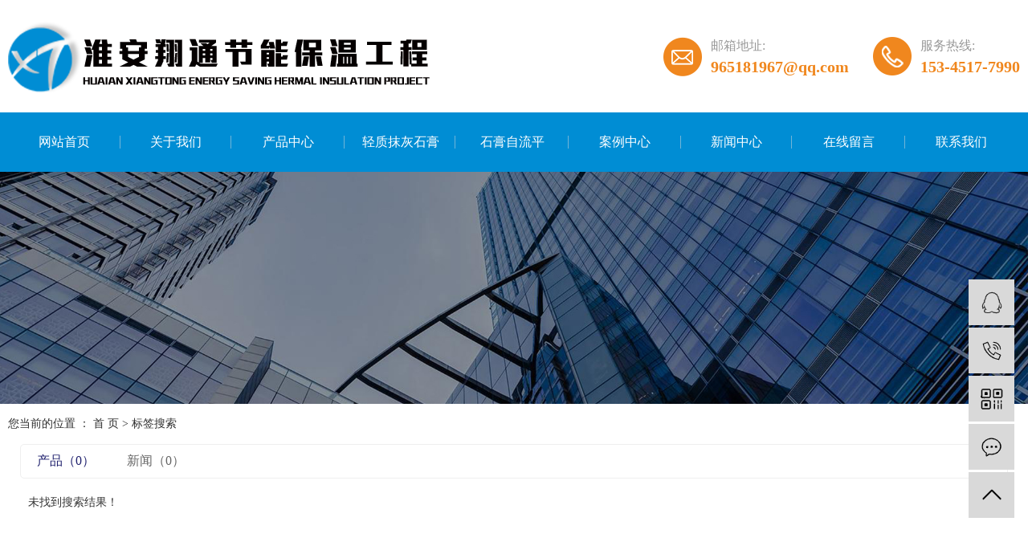

--- FILE ---
content_type: text/html;charset=UTF-8
request_url: http://www.haxtjn.cn/tag/XPS%EF%BF%BD%EF%BF%BD%EF%BF%BD%EF%BF%BD%EF%BF%BD%EF%BF%BD%EF%BF%BD%EF%BF%BD%EF%BF%BD
body_size: 4771
content:
<!DOCTYPE html>
<html lang="zh-CN">

<head>
    <meta charset="utf-8">
    <meta http-equiv="X-UA-Compatible" content="IE=edge">
    <title>
        淮安翔通节能保温工程有限公司
    </title>
    <meta name="keywords" content="" />
    <meta name="description" content="" />
    <meta name="viewport" content="width=device-width, initial-scale=1, maximum-scale=1, user-scalable=no">
    <link rel="shortcut icon" type="image/x-icon" href="http://www.haxtjn.cn/data/upload/202402/20240201103129_993.jpg" />
    <link rel="stylesheet" href="http://www.haxtjn.cn/template/default/assets/css/bootstrap.min.css">
    
    
    <link rel="stylesheet" href="http://www.haxtjn.cn/template/default/assets/css/app.css">
    <link rel="stylesheet" href="http://www.haxtjn.cn/template/default/assets/css/main.css">
    <script src="http://www.haxtjn.cn/template/default/assets/js/jquery.min.js"></script>
    <script>
    var config = {
        homeUrl: 'http://www.haxtjn.cn/',
                copyCode: 1,
        isVisitor: 1
    }
</script>
<script src="http://www.haxtjn.cn/template/default/assets/js/app.js"></script>
<meta name="sogou_site_verification" content="ekyK6ZifgH" />
<meta name="360-site-verification" content="34da685b271422eb53fcb06fe2416b27" />
<script charset="UTF-8" id="LA_COLLECT" src="//sdk.51.la/js-sdk-pro.min.js"></script>
<script>LA.init({id:"3HMjFzyBG7imh8ji",ck:"3HMjFzyBG7imh8ji"})</script>
<script type='text/javascript'>
(function(a, b, c, d, e, j, s) {
a[d] = a[d] || function() {
(a[d].a = a[d].a || []).push(arguments)
};
j = b.createElement(c),
s = b.getElementsByTagName(c)[0];
j.async = true;
j.charset = 'UTF-8';
j.src = 'https://static.meiqia.com/widget/loader.js';
s.parentNode.insertBefore(j, s);
})(window, document, 'script', '_MEIQIA');
_MEIQIA('entId', 'e98ffe9a59f739e6968b7e06e97779c4');
</script></head>

<body>
        <div class="xymob-head visible-sm visible-xs">
    <div class="xymob-head-box">
        <div class="xymob-logo">
            <h1><a href="http://www.haxtjn.cn/"><img src="http://www.haxtjn.cn/data/upload/202402/20240201103501_144.jpg" /></a></h1>
        </div>
        <div class="xymob-navbtn">
            <span></span>
        </div>
        <div class="xymob-search-btn"><i class="icon-font icon-search"></i></div>
    </div>

    <div class="xymob-menu">
        <div class="xymob-menu-box">
            <ul class="xymob-nav">
                                <li>
                    <a href="/" >网站首页</a>
                                                                            </li>
                                <li>
                    <a href="http://www.haxtjn.cn/about_about/" >关于我们</a>
                                                                                <div class="xymob-menu-jt"><i class="icon-font icon-down"></i></div>
                    <ul class="xymob-sub-menu">
                                                <li><a href="http://www.haxtjn.cn/about_about/gsjj9f6.html" >公司简介</a></li>
                                                <li><a href="http://www.haxtjn.cn/about_about/gshje82.html" >公司环境</a></li>
                                                <li><a href="http://www.haxtjn.cn/about_about/zzry37f.html" >营业执照</a></li>
                                            </ul>
                                                                            </li>
                                <li>
                    <a href="http://www.haxtjn.cn/product/" >产品中心</a>
                                                                                <div class="xymob-menu-jt"><i class="icon-font icon-down"></i></div>
                    <ul class="xymob-sub-menu">
                                                <li><a href="http://www.haxtjn.cn/product/ldb8cd/" >轻质抹灰石膏</a></li>
                                                <li><a href="http://www.haxtjn.cn/product/cpfl2a1c/" >粉刷石膏</a></li>
                                                <li><a href="http://www.haxtjn.cn/product/cpfl3839/" >抹灰石膏</a></li>
                                                <li><a href="http://www.haxtjn.cn/product/cpfl4a58/" >保温板系列</a></li>
                                                <li><a href="http://www.haxtjn.cn/product/cpfl5d6f/" >保温砂浆</a></li>
                                                <li><a href="http://www.haxtjn.cn/product/cpfl63ed/" >石膏自流平</a></li>
                                                <li><a href="http://www.haxtjn.cn/product/kwxwptfb8/" >腻子粉</a></li>
                                                <li><a href="http://www.haxtjn.cn/product/wjxwpt3a6/" >其他</a></li>
                                            </ul>
                                                                            </li>
                                <li>
                    <a href="http://www.haxtjn.cn/product/ldb8cd/" >轻质抹灰石膏</a>
                                                                                                                                        </li>
                                <li>
                    <a href="http://www.haxtjn.cn/product/cpfl63ed/" >石膏自流平</a>
                                                                                                                                        </li>
                                <li>
                    <a href="http://www.haxtjn.cn/case/" >案例中心</a>
                                                                                <div class="xymob-menu-jt"><i class="icon-font icon-down"></i></div>
                    <ul class="xymob-sub-menu">
                                                <li><a href="http://www.haxtjn.cn/case/alfl5ab/" >工程案例</a></li>
                                            </ul>
                                                                            </li>
                                <li>
                    <a href="http://www.haxtjn.cn/news/" >新闻中心</a>
                                                                                <div class="xymob-menu-jt"><i class="icon-font icon-down"></i></div>
                    <ul class="xymob-sub-menu">
                                                <li><a href="http://www.haxtjn.cn/news/gsxwcd8/" >公司新闻</a></li>
                                                <li><a href="http://www.haxtjn.cn/news/xydtf6d/" >行业动态</a></li>
                                                <li><a href="http://www.haxtjn.cn/news/cjwdd0d/" >常见问答</a></li>
                                            </ul>
                                                                            </li>
                                <li>
                    <a href="/inquiry/" >在线留言</a>
                                                                            </li>
                                <li>
                    <a href="http://www.haxtjn.cn/about_contact/" >联系我们</a>
                                                                                <div class="xymob-menu-jt"><i class="icon-font icon-down"></i></div>
                    <ul class="xymob-sub-menu">
                                                <li><a href="http://www.haxtjn.cn/about_contact/lxc2e.html" >联系我们</a></li>
                                            </ul>
                                                                            </li>
                
            </ul>
            <div class="xymob-dlbtn hidden">
                                <a href="http://www.haxtjn.cn/login.php"><i class="icon-font icon-dl"></i>登 录</a>
                            </div>
        </div>
    </div>

    <div class="xymob-search">
        <div class="xymob-search-close-btn"><i class="icon-font icon-close"></i></div>
        <div class="xymob-search-box">
            <form method="get" name="formsearch" id="formsearch" action="http://www.haxtjn.cn/search.php">
                <input type="text" name="wd" id="keyword" placeholder="请输入关键词搜索" />
                <button type="submit" id="s_btn"><i class="icon-font"></i></button>
            </form>
        </div>
        <div class="xymob-seaerch-wz">
            <span>全站搜索</span>
            <a href="http://www.haxtjn.cn/search.php?wd="></a>
        </div>
    </div>
</div>
<div class="head_11 hidden-xs hidden-sm">
    <div class="wt_t flex_a">
        <div class="head_1">
            <div class="logo fl">
                <a href="http://www.haxtjn.cn/"><img alt="" src="http://www.haxtjn.cn/data/upload/202402/20240201102628_182.png" /></a>
            </div>
        </div>

        <div class="head_2">
            <div class="tel flex_a">
                                <li>
                    <a href="" class="flex_a">
                        <div class="img_aa"><img src="http://www.haxtjn.cn/data/upload/202401/20240123095940_880.png" alt="邮箱地址:"></div>
                        <div class="lnn">
                            <h3>
                                邮箱地址:
                            </h3>
                            <h4>
                                965181967@qq.com
                            </h4>
                        </div>
                    </a>
                </li>
                                <li>
                    <a href="" class="flex_a">
                        <div class="img_aa"><img src="http://www.haxtjn.cn/data/upload/202401/20240123095945_185.png" alt="服务热线:"></div>
                        <div class="lnn">
                            <h3>
                                服务热线:
                            </h3>
                            <h4>
                                153-4517-7990
                            </h4>
                        </div>
                    </a>
                </li>
                            </div>
        </div>
    </div>
</div>

<div class="nnav hidden-xs hidden-sm">
    <!-- 导航栏包含 -->
    <ul class="x-menu clearfix wt_t">
        <li>
        <a href="/" >网站首页<p></p></a>
                            </li>
        <li>
        <a href="http://www.haxtjn.cn/about_about/" >关于我们<p></p></a>
                                <ul class="x-sub-menu">
                        <li><a href="http://www.haxtjn.cn/about_about/gsjj9f6.html" >公司简介</a></li>
                        <li><a href="http://www.haxtjn.cn/about_about/gshje82.html" >公司环境</a></li>
                        <li><a href="http://www.haxtjn.cn/about_about/zzry37f.html" >营业执照</a></li>
                    </ul>
                            </li>
        <li>
        <a href="http://www.haxtjn.cn/product/" >产品中心<p></p></a>
                                <ul class="x-sub-menu">
                        <li><a href="http://www.haxtjn.cn/product/ldb8cd/" >轻质抹灰石膏</a></li>
                        <li><a href="http://www.haxtjn.cn/product/cpfl2a1c/" >粉刷石膏</a></li>
                        <li><a href="http://www.haxtjn.cn/product/cpfl3839/" >抹灰石膏</a></li>
                        <li><a href="http://www.haxtjn.cn/product/cpfl4a58/" >保温板系列</a></li>
                        <li><a href="http://www.haxtjn.cn/product/cpfl5d6f/" >保温砂浆</a></li>
                        <li><a href="http://www.haxtjn.cn/product/cpfl63ed/" >石膏自流平</a></li>
                        <li><a href="http://www.haxtjn.cn/product/kwxwptfb8/" >腻子粉</a></li>
                        <li><a href="http://www.haxtjn.cn/product/wjxwpt3a6/" >其他</a></li>
                    </ul>
                            </li>
        <li>
        <a href="http://www.haxtjn.cn/product/ldb8cd/" >轻质抹灰石膏<p></p></a>
                                                    </li>
        <li>
        <a href="http://www.haxtjn.cn/product/cpfl63ed/" >石膏自流平<p></p></a>
                                                    </li>
        <li>
        <a href="http://www.haxtjn.cn/case/" >案例中心<p></p></a>
                                <ul class="x-sub-menu">
                        <li><a href="http://www.haxtjn.cn/case/alfl5ab/" >工程案例</a></li>
                    </ul>
                            </li>
        <li>
        <a href="http://www.haxtjn.cn/news/" >新闻中心<p></p></a>
                                <ul class="x-sub-menu">
                        <li><a href="http://www.haxtjn.cn/news/gsxwcd8/" >公司新闻</a></li>
                        <li><a href="http://www.haxtjn.cn/news/xydtf6d/" >行业动态</a></li>
                        <li><a href="http://www.haxtjn.cn/news/cjwdd0d/" >常见问答</a></li>
                    </ul>
                            </li>
        <li>
        <a href="/inquiry/" >在线留言<p></p></a>
                            </li>
        <li>
        <a href="http://www.haxtjn.cn/about_contact/" >联系我们<p></p></a>
                                <ul class="x-sub-menu">
                        <li><a href="http://www.haxtjn.cn/about_contact/lxc2e.html" >联系我们</a></li>
                    </ul>
                            </li>
    </ul></div>
        
    <div class="page-banner">
        <img src="http://www.haxtjn.cn/data/upload/202401/20240130145151_945.jpg" alt="http://www.haxtjn.cn/data/upload/202401/20240130145151_945.jpg">
    </div>
    

        <div class="page-position">
        <div class="wt_t clearfix">
            您当前的位置 ：
            
	 <a href="http://www.haxtjn.cn/">首 页</a> > 标签搜索

        </div>
    </div>

        
    <div class="page-wrap">
        <div class="wt_t clearfix">
                        
	

                        
<div class="col-sm-12">
	<div class="xypg-right">
		<div class="xypg-right-content">
			<ul class="tag-menu clearfix">
    <li class="active"><a href="http://www.haxtjn.cn/tag/XPS���������/product/">产品（0）</a></li>
    <li ><a href="http://www.haxtjn.cn/tag/XPS���������/news/">新闻（0）</a></li>
</ul>

<div class="tag-notice">未找到搜索结果！</div>






<script type="text/javascript">
    $('#buy-product').click(function() {
        islogin();
        var productid = $(this).data('id');
        var url = 'http://www.haxtjn.cn/ajaxOrders.php?action=shopping';
        $.post(url, { id: productid }, function(data) {
            if (data == 1) {
                window.location.href = 'http://www.haxtjn.cn/person.php?action=shopping';
            }
        });
    })

    function islogin() {
        if ('' == '') {
            window.location.href = 'http://www.haxtjn.cn/login.php';
        }
    }
</script>		</div>
	</div>
</div>



                        
            <div class="page-mob-tool">
                <ul>
                    <li class="xymob-page-navbtn"><i class="icon-font icon-dots-horizontal"></i></li>
                    <li class="xymob-page-backtop"><i class="icon-font icon-top"></i></li>
                </ul>
            </div>
            
        </div>
    </div>
    

    <div class="dff">
    <div class="wt_t flex_b">
        <div class="dft1">
            <h2 class="dtt1">About Us</h2>
            <div class="dbn">
                <p style="text-indent: 0em;">淮安翔通节能保温工程有限公司是一家集节能、环保于一体的新型企业。</p>
            </div>
            <div class="dtel">
                <p>服务热线：</p><p>153-4517-7990</p>
            </div>
        </div>

        <div class="dft2 hidden-sm hidden-xs">
            <h2 class="dtt1">Product</h2>
            <div class="dbn2">
                                <li><a href="http://www.haxtjn.cn/product/ldb8cd/">>>轻质抹灰石膏</a></li>
                                <li><a href="http://www.haxtjn.cn/product/cpfl2a1c/">>>粉刷石膏</a></li>
                                <li><a href="http://www.haxtjn.cn/product/cpfl3839/">>>抹灰石膏</a></li>
                                <li><a href="http://www.haxtjn.cn/product/cpfl4a58/">>>保温板系列</a></li>
                                <li><a href="http://www.haxtjn.cn/product/cpfl5d6f/">>>保温砂浆</a></li>
                                <li><a href="http://www.haxtjn.cn/product/cpfl63ed/">>>石膏自流平</a></li>
                                <li><a href="http://www.haxtjn.cn/product/kwxwptfb8/">>>腻子粉</a></li>
                                <li><a href="http://www.haxtjn.cn/product/wjxwpt3a6/">>>其他</a></li>
                            </div>
        </div>

        <div class="dft3">
            <h2 class="dtt1">Contact Info</h2>
            <div class="dbn">
                <p>联系人：丁总</p><p>手机：15345177990</p><p>邮箱：965181967@qq.com</p><p>地址：淮安市淮安区钦工镇工业集中区工业路2号</p><p><span style="text-wrap: wrap;">办公地址：江苏省淮安市清江浦区红豆路国际商务城5号楼101</span></p>
            </div>
        </div>

        <div class="dft4">
            <h2 class="dtt1">Newsletter</h2>
            <div class="dbn3">
                               淮安祥云平台   &nbsp;&nbsp; 提供技术支持
            </div>

            
            <div class="lxwm_xx">
                <a href="http://www.haxtjn.cn/about_contact/">联系我们</a>
            </div>
        </div>
    </div>


        <div class="footer22">
        <div class="wt_t">
            
            <div class="seox">
                                <div class="x-copyright">Copyright ©
                    淮安翔通节能保温工程有限公司All rights reserved 备案号：
                    <a href="http://beian.miit.gov.cn/" target="_blank">苏ICP备2021001854号</a>
                                        <span class="jszc">服务支持：<a href="http://www.hacn86.cn" target='_blank'>苏视在线</a></span>
                                    </div>
            </div>

        </div>
    </div>

</div>

<script>
    $('.c-link').hover(function() {
        $('.c-link .sec').stop().slideToggle();
        $('.c-link dd').stop().slideToggle();
    })
</script>



<!-- 手机页脚 -->
<link rel="stylesheet" href="//cdn.myxypt.com/assets/iconfont.css">

<div class="visible-xs">
    <div class="footer3">
        <ul class="clearfix">
            <li><a href="http://www.haxtjn.cn/"><i class="iconfont icon-home"></i><span>首页</span></a></li>
            <li><a href="tel: 15345177990"><i class="iconfont icon-phone"></i><span>电话</span></a></li>
            <li><a href="http://www.haxtjn.cn/about_contact/"><i class="iconfont icon-contact"></i><span>联系</span></a></li>
        </ul>
    </div>
</div>


<!-- 右侧客服 -->
<!-- 侧边工具栏 -->
<div id="toolbar">
    <ul>
                        <li>
            <a href="http://wpa.qq.com/msgrd?v=3&amp;uin=123456789&amp;site=qq&amp;menu=yes" target="_blank">
                <span class="icon-font icon-qq"></span>
                <span class="wz">业务咨询</span>
            </a>
        </li>
                        <li>
            <a href="javascript:;">
                <span class="icon-font icon-phone"></span>
                <span class="wz">15345177990</span>
            </a>
        </li>
        <li class="ewm">
            <span class="icon-font icon-ewm"></span>
                        <div class="ewm-box"><img src="http://www.haxtjn.cn/data/upload/202101/20210111150014_906.jpg" alt="二维码" /></div>
                    </li>
        <li>
            <a href="http://www.haxtjn.cn/inquiry/">
                <span class="icon-font icon-message"></span>
                <span class="wz">在线留言</span>
            </a>
        </li>
        <li class="backtop"><span class="icon-font icon-top"></span></li>
    </ul>
</div>

<script>
    $(function() {
        // 返回顶部
        app.backTop("#toolbar .backtop", 300);
        var imgUrl = 'http://www.haxtjn.cn/';
        if ($(".ewm-box img").attr('src') == imgUrl) {
            $(".ewm-box").remove();
        }
    })
</script>
    <script src="http://www.haxtjn.cn/template/default/assets/js/main.js"></script>

    
    


</body>

</html>

--- FILE ---
content_type: text/css
request_url: http://www.haxtjn.cn/template/default/assets/css/main.css
body_size: 16817
content:
/*初始化样式*/

input {
    padding: 0;
    margin: 0;
    font-family: 'Microsoft YaHei';
}

img {
    border: none;
    background: none;
    vertical-align: middle;
}

ul,
ol,
li {
    list-style-type: none;
}

select,
input,
img,
select {
    vertical-align: middle;
}

table {
    border-collapse: collapse;
    border-spacing: 0
}

table,
th,
td {
    vertical-align: middle
}

.clearfix:after {
    content: ".";
    display: block;
    height: 0;
    clear: both;
    overflow: hidden;
    visibility: hidden;
}

.clearfix {
    zoom: 1
}

.clearboth {
    height: 0px;
    line-height: 0px;
    overflow: hidden;
    clear: both;
    font-size: 0px;
}

h1,
h2 {
    font-size: 12px;
    font-weight: bold;
}

hr {
    border: 0;
    border-top: 1px solid #ccc;
    height: 0;
}

p {
    margin: 0;
}


/*----- Common css ------*/

.fl {
    float: left;
}

.fr {
    float: right;
}

.di {
    _display: inline;
}

.fwn {
    font-weight: normal;
}

.dib {
    *display: inline;
    _zoom: 1;
    _display: inline;
    _font-size: 0px;
}


/*滚动*/

#demo {
    overflow: hidden;
    width: 100%;
    margin: 0 auto;
}

#indemo {
    float: left;
    width: 800%!important;
}

#demo1 {
    float: left;
}

#demo2 {
    float: left;
}

#m_demo {
    overflow: hidden;
    width: 92%;
    margin: 0 auto;
}

#m_indemo {
    float: left;
    width: 800%!important;
}

#m_demo1 {
    float: left;
}

#m_demo2 {
    float: left;
}

.com-img {
    display: block;
    overflow: hidden;
}

.com-img img {
    transition: all 0.5s;
    -webkit-transition: all 0.5s;
    -moz-transition: all 0.5s;
    -o-transition: all 0.5s;
}

.com-img:hover img {
    transform: scale(1.2);
    -webkit-transform: scale(1.2);
    -moz-transform: scale(1.2);
    -o-transform: scale(1.2);
    -ms-transform: scale(1.2);
}

.flex2 {
    display: flex;
    display: -webkit-flex;
}

.wrap {
    flex-wrap: wrap
}

.j-space-between {
    justify-content: space-between
}

.j-flex-start {
    justify-content: flex-start
}

.j-flex-end {
    justify-content: flex-end
}

.j-center {
    justify-content: center
}

.a-j-center {
    align-items: center;
    justify-content: center
}

.a-center {
    align-items: center
}

.a-flex-start {
    align-items: flex-start
}

.a-flex-end {
    align-items: flex-end
}

.clamp1 {
    text-overflow: ellipsis;
    white-space: nowrap;
    overflow: hidden;
}

.clamp2 {
    display: -webkit-box;
    -webkit-line-clamp: 2;
    -webkit-box-orient: vertical;
    overflow: hidden;
}

.clamp3 {
    display: -webkit-box;
    -webkit-line-clamp: 3;
    -webkit-box-orient: vertical;
    overflow: hidden;
}

.clamp4 {
    display: -webkit-box;
    -webkit-line-clamp: 4;
    -webkit-box-orient: vertical;
    overflow: hidden;
}


/*友情链接*/

.f_link {
    margin-top: 26px;
    line-height: 30px;
}


/*页面底部*/

#footer {
    position: relative;
    margin-top: 13px;
    background: url(../images/foot.jpg) no-repeat center;
    height: 373px;
}

#footer a:hover {
    color: #f26c00;
    text-decoration: none;
}

.nav_foot {
    text-align: center;
    line-height: 78px;
    color: #ffffff;
    font-size: 17px;
}

.nav_foot a {
    color: #ffffff;
    padding: 0 36px;
}

.nav_foot a:nth-child(1) {
    padding-left: 0
}

.nav_foot a:last-child {
    padding-right: 0
}

.copyright {
    line-height: 28px;
    color: #ffffff;
    font-size: 14px;
    width: 378px;
    margin-top: 48px;
}

.copyright a {
    color: #ffffff;
}

.botcode {
    border: 1px solid #54568d;
    width: 186px;
    text-align: center;
    color: #ffffff;
    font-size: 14px;
    line-height: 36px;
    padding-top: 12px;
    font-weight: 100;
    margin-top: 54px;
    padding-bottom: 12px;
}

.botcont {
    margin-top: 79px;
    margin-left: 78px;
    color: #ffffff;
    font-size: 16px;
    line-height: 42px;
}

.botcont img {
    margin-right: 10px;
}


/* all */

.wt_t {
    max-width: 1300px;
    margin: 0 auto;
    padding: 0 10px
}

.flex_a {
    display: flex;
    flex-wrap: wrap;
    justify-content: space-between;
    align-items: center
}

.head_11 {
    height: 140px
}

.logo {
    float: left;
    line-height: 140px
}

.logo img {
    line-height: 140px
}

.tel li .img_aa {
    width: 49px;
    height: 49px
}

.tel li {
    float: left;
    margin-left: 30px
}

.tel li .lnn {
    margin-left: 10px;
    text-align: left
}

.tel li .lnn h3 {
    font-size: 16px;
    font-weight: 400;
    line-height: 26px;
    letter-spacing: 0;
    color: #999
}

.tel li .lnn h4 {
    font-family: Alibaba-PuHuiTi-B;
    font-size: 20px;
    font-weight: 600;
    line-height: 26px;
    letter-spacing: 0;
    color: #f0871e
}


.box1 {
    background-color: #f6f6f6;
    line-height: 66px
}

.hot1 {
    font-size: 14px;
    font-weight: 400;
    font-stretch: normal;
    line-height: 66px;
    letter-spacing: 0;
    color: #999
}

.hot1 img {
    padding-right: 8px
}

.hot1 a:after {
    content: '、';
    color: #999
}

.hot1 a:last-child:after {
    content: '';
    color: #999
}

.hot1 a {
    color: #999
}

#formsearch23 {
    width: 446px;
    height: 44px;
    background-color: #fff
}

#formsearch23 input {
    height: 44px;
    background: 0 0;
    border: none;
    line-height: 44px;
    width: 388px;
    float: left;
    border-right: none;
    outline: 0
}

#formsearch23 input#keyword {
    height: 44px;
    line-height: 44px;
    padding-left: 14px;
    color: #666
}

#formsearch23 input#s_btn {
    width: 55px;
    height: 44px;
    float: left;
    background: url(../images/h-ss01.png) no-repeat center;
    line-height: 44px;
    text-align: center;
    color: #fff;
    border: none;
    cursor: pointer;
    font-size: 0
}

#formsearch23 input::placeholder {
    color: #959595;
    font-size: 12px
}

.box2 {
    margin-top: 2.5vw
}

.wp_cp {
    margin-top: 50px;
}

.sort1 {
    display: flex;
    justify-content: center;
    flex-wrap: wrap;
}

.sort1 li {
    position: relative;
    margin: 0 1.5625vw 20px 1.5625vw;
}

.sort1 li a {
    display: block;
    font-size: 18px;
    color: #333333;
    padding: 10px 1.5625vw;
    border-radius: 5px;
    -webkit-border-radius: 5px;
    -moz-border-radius: 5px;
    -ms-border-radius: 5px;
    -o-border-radius: 5px;
    background: #dfdddd;
}

.sort1 li.on a {
    background-color: #008dd4;
    color: #fff;
}

.pp_list {
    display: flex;
    flex-wrap: wrap;
    margin: 0 -10px;
    margin-top: 50px;
}

.pp_list li {
    width: calc(33.33% - 20px);
    margin: 0 10px 15px 10px;
    position: relative;
    text-align: center;
}

.pp_list li a.img {
    display: block
}

.pp_list li a.img img {
    width: 100%;
    height: 100%
}

.pp_list li h3 {
    font-size: 16px;
    font-weight: normal;
    line-height: 50px;
    color: #666;
}

.pp_list li h3 a {
    color: #666
}

@media (max-width:992px) {
    .wp_cp {
        margin-top: 12px;
    }
    .sort1 li a {
        font-size: 16px;
    }
    
    .sort1 li:nth-child(4n){display:none;}
    .box2 {
        margin-top: 25px
    }
    .pp_list {
        margin-top: 10px
    }
    .pp_list li {
        margin-bottom: 25px
    }
    .pp_list li h3 {
        line-height: 38px;
    }
    .pp_list li h3 a {
        font-size: 14px
    }
    .pp_list li {
        width: calc(50% - 20px);
        margin: 0 10px 15px 10px;
        position: relative
    }
}

@media (max-width:600px) {
    .sort1 li a {
        font-size: 14px;
    }
}

.box3 {
    padding-top: 3.5vw;
    margin-top: 3.5vw
}

.pin_ll {
    margin-top: 45px;
    display: flex;
    flex-wrap: wrap;
    justify-content: space-between;
    align-items: center
}

.pin_ll li {
    background-color: #fff;
    box-shadow: 0 2px 10px 0 rgba(0, 0, 0, .05);
    border-radius: 10px;
    padding: 25px;
    width: 23%
}

.pin_ll li .img_aa {
    width: 85px;
    margin: 0 auto;
    margin-top: 10px
}

.pin_ll li .img_bb {
    width: 85px;
    margin: 0 auto;
    margin-top: 10px;
    display: none
}

.pin_ll li img {
    max-width: 100%;
    margin: 0 auto;
    text-align: center
}

.pin_ll li:hover {
    background-color: #18469b;
    box-shadow: 0 2px 10px 0 rgba(0, 0, 0, .05)
}

.pin_ll li:hover .img_aa {
    display: none
}

.pin_ll li:hover .img_bb {
    display: block
}

.pin_ll li h3 {
    font-size: 22px;
    font-weight: 600;
    line-height: 50px;
    letter-spacing: 0;
    color: #282828;
    text-align: center;
    margin-top: 15px
}

.pin_ll li p {
    font-size: 14px;
    font-weight: 400;
    font-stretch: normal;
    line-height: 30px;
    letter-spacing: 0;
    color: #666;
    text-align: center;
    height: 60px;
    overflow: hidden;
    margin-bottom: 20px
}

.pin_ll li:hover h3 {
    color: #fff
}

.pin_ll li:hover p {
    color: #fff
}

@media (max-width:992px) {
    .box3 {
        margin-top: 25px
    }
    .pin_ll li {
        width: 49%;
        margin-bottom: 30px
    }
}

@media (max-width:768px) {
    .pin_ll li {
        padding: 15px
    }
    
    .pt2 {
    
    color: #6d6e6e;
    
}


}

.flex_c {
    display: flex;
    flex-wrap: wrap;
    justify-content: space-between;
    align-content: space-between
}

.box4 {
    padding: 4.166vw 0;
    position: relative;
}

.case_11 {
    margin-top: 35px;
    width: 36.84%
}

.case_11 li {
    width: 100%;
    position: relative
}

.case_11 li img {
    width: 100%
}

.case_11 li h3 {
    position: absolute;
    height: 47px;
    width: 100%;
    left: 0;
    bottom: 0;
    text-align: center;
    background: rgba(0, 141, 212, .9);
    line-height: 47px;
    font-size: 14px;
    font-weight: 400;
    letter-spacing: 0;
    color: #fff
}

.case_22 {
    margin-top: 35px;
    width: 60.46%;
    display: flex;
    justify-content: space-between;
    flex-wrap: wrap;
    align-content: space-between
}

.case_22 li {
    width: 48%;
    position: relative
}

.case_22 li img {
    width: 100%
}

.case_22 li h3 {
    position: relative;
    height: 47px;
    width: 100%;
    text-align: center;
    background: rgba(0, 141, 212, .9);
    line-height: 47px;
    font-size: 14px;
    font-weight: 400;
    font-stretch: normal;
    letter-spacing: 0;
    color: #fff
}

@media (max-width:1024px) {
    .case_22 {
        width: 100%
    }
    .case_11 {
        width: 100%
    }
    .case_22 li {
        margin-bottom: 20px
    }
}

@media (max-width:992px) {
    .case_11 {
        margin-top: 15px
    }
}

.box5 {
    background: #f5f5f5;
    padding: 45px 0 70px;
}

.xw1 {
    width: 32%;
    background: #fff;
    padding: 20px;
    margin-top: 45px
}

.tt1 {
    background: url(../images/zhuans.png) no-repeat 100% 50%;
    font-size: 20px;
    font-weight: 400;
    font-stretch: normal;
    line-height: 36px;
    letter-spacing: 0;
    color: #333
}

.xw_img {
    width: 100%;
    overflow: hidden;
    margin-top: 15px;
    border-bottom: 1px solid #e1e1e1;
}

.xw_img img {
    width: 100%
}

.xw_img .xxxin {
    padding: 10px 0;
}

.xw_img .xxxin h3 {
    margin-bottom: 10px;
}

.xw_img .xxxin h3 a {
    display: block;
    font-size: 18px;
    color: #008dd4;
    font-weight: bold;
}

.xw_img .xxxin .lasuu {
    font-size: 15px;
    color: #666666;
}

.nn_list {
    margin-top: 10px
}

.nn_list li {
    position: relative;
    line-height: 26px;
    overflow: hidden;
}

.nn_list li a {
    display: block;
    color: #666666;
    font-size: 14px;
    text-overflow: ellipsis;
    white-space: nowrap;
    overflow: hidden;
    width: calc(100% - 80px);
}

.nn_list li a:hover {
    color: #008dd4;
}

.nn_list li span {
    width: 80px;
    position: absolute;
    color: #666666;
    font-size: 14px;
    right: 0px;
    top: 0px;
}

@media (max-width:1024px) {
    .xw1 {
        margin-top: 25px;
        width: 100%
    }
}

@media (max-width:992px) {
    .xw1 {
        margin-top: 25px
    }
    .box5 {
        padding: 25px 0 30px;
    }
}

.box6 {
    margin-top: 30px;
    position: relative;
    background: url(../images/hab-bg.jpg) no-repeat;
    background-size: cover;
    padding: 60px 0 70px;
}

.aabb {
    margin-top: 45px;
    width: 50%;
    background: #f5f5f5
}

.aabb img {
    width: 100%
}

.aann {
    margin-top: 45px;
    width: 50%;
    background: #f5f5f5;
    padding: 45px
}

.att {
    font-size: 32px;
    font-weight: 400;
    font-stretch: normal;
    line-height: 36px;
    color: #333
}

.xxs {
    width: 272px;
    height: 2px;
    background-color: #008dd4;
}

.aacc {
    font-size: 16px;
    font-weight: 400;
    font-stretch: normal;
    line-height: 30px;
    color: #898888;
    margin-top: 2.60416vw
}

.sortt {
    margin-top: 3.125vw;
    display: flex;
    flex-wrap: wrap;
    /*justify-content: space-between;*/
    align-items: center;
    background: #fff
}

.sortt li {
    line-height: 56px;
    text-align: center;
    color: #666;
    font-size: 16px;
    width: 33%
}

.sortt li a {
    text-align: center;
    color: #666
}

.sortt li:hover {
    background: #f0871e
}

.sortt li:hover a {
    color: #fff
}

@media (max-width:1200px) {
    .aacc {
        margin-top: 15px;
        font-size: 14px;
        font-weight: 400;
        font-stretch: normal;
        line-height: 25px
    }
    .att {
        font-size: 20px
    }
    .sortt {
        margin-top: 25px
    }
    .sortt li {
        line-height: 36px;
        text-align: center;
        color: #666;
        font-size: 14px;
        width: 33%
    }
}

@media (max-width:992px) {
    .box6 {
        margin-top: 25px;
        padding-top:20px;
    }
    .aabb {
        margin-top: 25px;
        width: 100%
    }
    .aann {
        margin-top: 25px;
        width: 100%;
        padding: 25px
    }
}

.dff {
    background-color: #081226;
    border-top: solid 6px #008dd4;
    padding-top: 3.5vw;
    padding-bottom: 15px
}

.flex_b {
    display: flex;
    flex-wrap: wrap;
    justify-content: space-between
}

.dft1 {
    width: 24%
}

.dtt1 {
    position: relative;
    font-size: 28px;
    font-weight: 600;
    line-height: 40px;
    padding-bottom: 10px;
    color: #fff;
}

.dtt1::before {
    position: absolute;
    left: 0px;
    bottom: 0px;
    width: 22px;
    height: 3px;
    background: #f0871e;
    content: "";
}

.dbn {
    font-size: 14px;
    font-weight: 400;
    font-stretch: normal;
    line-height: 30px;
    letter-spacing: 0;
    color: #fff;
    opacity: 1;
    margin-top: 30px
}

.dtel {
    margin-top: 20px
}

.dtel p:nth-child(1) {
    font-size: 16px;
    font-weight: bold;
    line-height: 36px;
    letter-spacing: 2px;
    color: #f0871e
}

.dtel p:nth-child(2) {
    font-family: Impact;
    font-size: 30px;
    font-weight: normal;
    line-height: 36px;
    letter-spacing: 3px;
    color: #fff
}

.dft2 {
    width: 16%
}

.dbn2 {
    margin-top: 30px
}

.dbn2 li {
    color: #fff;
    font-size: 14px;
    font-weight: 400;
    font-stretch: normal;
    line-height: 30px
}

.dbn2 li a {
    line-height: 30px;
    color: #fff;
}

.dft3 {
    width: 24%
}

.dft4 {
    width: 24%
}

.dbn3 {
    margin-top: 30px;
    color: #fff;
}

.dbn3 {
    color: #fff;
    font-size: 14px;
    font-weight: 400;
    font-stretch: normal;
    line-height: 30px
}

.dbn3 a {
    color: #fff;
}

.lxwm_xx {
    margin-top: 20px;
    width: 100%;
    height: 55px;
    background-color: #f0871e;
    font-size: 14px;
    font-weight: 400;
    font-stretch: normal;
    line-height: 55px;
    letter-spacing: 3px;
    color: #fff;
    text-align: center
}

.lxwm_xx a {
    color: #fff
}

.footer22 {
    border-top: 1px solid #283144;
    margin-top: 3.125vw;
    padding-top: 15px;
}

.seox {
    font-size: 14px;
    font-weight: 400;
    font-stretch: normal;
    line-height: 26px;
    letter-spacing: 0;
    color: #a5a7aa;
    text-align: center
}

.seox a {
    color: #a5a7aa;
    text-align: center
}

@media (max-width:768px) {
    .dft1 {
        width: 100%
    }
    .dft3 {
        width: 100%;
        margin-top: 20px
    }
    .dft4 {
        width: 100%;
        margin-top: 20px
    }
    .dtt1 {
        font-size: 20px;
    }
    .dtel p:nth-child(2) {
        font-size: 20px;
    }
}

.pt1 {
    text-align: center;
    font-size: 38px;
    font-weight: 600;
    line-height: 80px;
    letter-spacing: 0;
    color: #008dd4;
    background: url(../images/line22.png) no-repeat center bottom;
}

.pt2 {
    font-family: ArialMT;
    font-size: 18px;
    font-weight: 400;
    line-height: 36px;
    letter-spacing: 0;
    color: #999;
    text-align: center;
    text-transform: uppercase;
    margin-top: 5px
}

@media (max-width:1440px) {
    .pt1 {
        font-size: 30px
    }
    .pt2 {
        font-size: 18px
    }
}

@media (max-width:1280px) {
    .pt1 {
        font-size: 20px;
        line-height: 60px
    }
    .pt2 {
        font-size: 14px
    }
}





@media (max-width:768px) {
  
    .pt2 {
    
    color: #333333;
    
}


}
